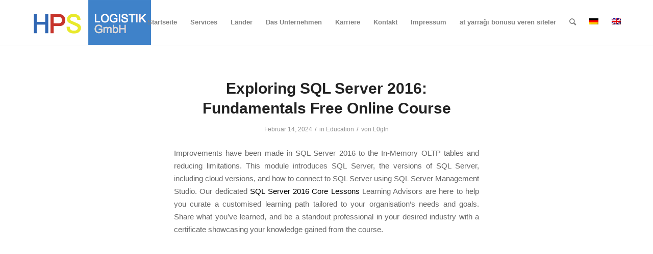

--- FILE ---
content_type: text/html; charset=UTF-8
request_url: https://hps-logistik.schmelcher-transporte.de/category/education/
body_size: 211711
content:
<!DOCTYPE html>
<html lang="de-DE" class="html_stretched responsive av-preloader-disabled  html_header_top html_logo_left html_main_nav_header html_menu_right html_slim html_header_sticky_disabled html_header_shrinking_disabled html_mobile_menu_tablet html_header_searchicon html_content_align_center html_header_unstick_top_disabled html_header_stretch_disabled html_av-submenu-hidden html_av-submenu-display-click html_av-overlay-side html_av-overlay-side-classic html_av-submenu-noclone html_entry_id_1928 av-cookies-no-cookie-consent av-no-preview av-default-lightbox html_text_menu_active av-mobile-menu-switch-default">
<head>
<meta charset="UTF-8" />


<!-- mobile setting -->
<meta name="viewport" content="width=device-width, initial-scale=1">

<!-- Scripts/CSS and wp_head hook -->
<meta name='robots' content='index, follow, max-image-preview:large, max-snippet:-1, max-video-preview:-1' />
	<style>img:is([sizes="auto" i], [sizes^="auto," i]) { contain-intrinsic-size: 3000px 1500px }</style>
	<link rel="alternate" hreflang="de" href="https://hps-logistik.schmelcher-transporte.de/category/education/" />
<link rel="alternate" hreflang="x-default" href="https://hps-logistik.schmelcher-transporte.de/category/education/" />

	<!-- This site is optimized with the Yoast SEO plugin v26.8 - https://yoast.com/product/yoast-seo-wordpress/ -->
	<title>Education Archive - HPS Logistik GmbH</title>
	<link rel="canonical" href="https://hps-logistik.schmelcher-transporte.de/category/education/" />
	<meta property="og:locale" content="de_DE" />
	<meta property="og:type" content="article" />
	<meta property="og:title" content="Education Archive - HPS Logistik GmbH" />
	<meta property="og:url" content="https://hps-logistik.schmelcher-transporte.de/category/education/" />
	<meta property="og:site_name" content="HPS Logistik GmbH" />
	<meta name="twitter:card" content="summary_large_image" />
	<script type="application/ld+json" class="yoast-schema-graph">{"@context":"https://schema.org","@graph":[{"@type":"CollectionPage","@id":"https://hps-logistik.schmelcher-transporte.de/category/education/","url":"https://hps-logistik.schmelcher-transporte.de/category/education/","name":"Education Archive - HPS Logistik GmbH","isPartOf":{"@id":"https://hps-logistik.schmelcher-transporte.de/#website"},"breadcrumb":{"@id":"https://hps-logistik.schmelcher-transporte.de/category/education/#breadcrumb"},"inLanguage":"de"},{"@type":"BreadcrumbList","@id":"https://hps-logistik.schmelcher-transporte.de/category/education/#breadcrumb","itemListElement":[{"@type":"ListItem","position":1,"name":"Startseite","item":"https://hps-logistik.schmelcher-transporte.de/"},{"@type":"ListItem","position":2,"name":"Education"}]},{"@type":"WebSite","@id":"https://hps-logistik.schmelcher-transporte.de/#website","url":"https://hps-logistik.schmelcher-transporte.de/","name":"HPS Logistik GmbH","description":"Business Logistik, die begeistert","potentialAction":[{"@type":"SearchAction","target":{"@type":"EntryPoint","urlTemplate":"https://hps-logistik.schmelcher-transporte.de/?s={search_term_string}"},"query-input":{"@type":"PropertyValueSpecification","valueRequired":true,"valueName":"search_term_string"}}],"inLanguage":"de"}]}</script>
	<!-- / Yoast SEO plugin. -->


<link rel="alternate" type="application/rss+xml" title="HPS Logistik GmbH &raquo; Feed" href="https://hps-logistik.schmelcher-transporte.de/feed/" />
<link rel="alternate" type="application/rss+xml" title="HPS Logistik GmbH &raquo; Kommentar-Feed" href="https://hps-logistik.schmelcher-transporte.de/comments/feed/" />
<link rel="alternate" type="application/rss+xml" title="HPS Logistik GmbH &raquo; Education Kategorie-Feed" href="https://hps-logistik.schmelcher-transporte.de/category/education/feed/" />
<script type="text/javascript">
/* <![CDATA[ */
window._wpemojiSettings = {"baseUrl":"https:\/\/s.w.org\/images\/core\/emoji\/15.0.3\/72x72\/","ext":".png","svgUrl":"https:\/\/s.w.org\/images\/core\/emoji\/15.0.3\/svg\/","svgExt":".svg","source":{"concatemoji":"https:\/\/hps-logistik.schmelcher-transporte.de\/wp-includes\/js\/wp-emoji-release.min.js?ver=6.7.4"}};
/*! This file is auto-generated */
!function(i,n){var o,s,e;function c(e){try{var t={supportTests:e,timestamp:(new Date).valueOf()};sessionStorage.setItem(o,JSON.stringify(t))}catch(e){}}function p(e,t,n){e.clearRect(0,0,e.canvas.width,e.canvas.height),e.fillText(t,0,0);var t=new Uint32Array(e.getImageData(0,0,e.canvas.width,e.canvas.height).data),r=(e.clearRect(0,0,e.canvas.width,e.canvas.height),e.fillText(n,0,0),new Uint32Array(e.getImageData(0,0,e.canvas.width,e.canvas.height).data));return t.every(function(e,t){return e===r[t]})}function u(e,t,n){switch(t){case"flag":return n(e,"\ud83c\udff3\ufe0f\u200d\u26a7\ufe0f","\ud83c\udff3\ufe0f\u200b\u26a7\ufe0f")?!1:!n(e,"\ud83c\uddfa\ud83c\uddf3","\ud83c\uddfa\u200b\ud83c\uddf3")&&!n(e,"\ud83c\udff4\udb40\udc67\udb40\udc62\udb40\udc65\udb40\udc6e\udb40\udc67\udb40\udc7f","\ud83c\udff4\u200b\udb40\udc67\u200b\udb40\udc62\u200b\udb40\udc65\u200b\udb40\udc6e\u200b\udb40\udc67\u200b\udb40\udc7f");case"emoji":return!n(e,"\ud83d\udc26\u200d\u2b1b","\ud83d\udc26\u200b\u2b1b")}return!1}function f(e,t,n){var r="undefined"!=typeof WorkerGlobalScope&&self instanceof WorkerGlobalScope?new OffscreenCanvas(300,150):i.createElement("canvas"),a=r.getContext("2d",{willReadFrequently:!0}),o=(a.textBaseline="top",a.font="600 32px Arial",{});return e.forEach(function(e){o[e]=t(a,e,n)}),o}function t(e){var t=i.createElement("script");t.src=e,t.defer=!0,i.head.appendChild(t)}"undefined"!=typeof Promise&&(o="wpEmojiSettingsSupports",s=["flag","emoji"],n.supports={everything:!0,everythingExceptFlag:!0},e=new Promise(function(e){i.addEventListener("DOMContentLoaded",e,{once:!0})}),new Promise(function(t){var n=function(){try{var e=JSON.parse(sessionStorage.getItem(o));if("object"==typeof e&&"number"==typeof e.timestamp&&(new Date).valueOf()<e.timestamp+604800&&"object"==typeof e.supportTests)return e.supportTests}catch(e){}return null}();if(!n){if("undefined"!=typeof Worker&&"undefined"!=typeof OffscreenCanvas&&"undefined"!=typeof URL&&URL.createObjectURL&&"undefined"!=typeof Blob)try{var e="postMessage("+f.toString()+"("+[JSON.stringify(s),u.toString(),p.toString()].join(",")+"));",r=new Blob([e],{type:"text/javascript"}),a=new Worker(URL.createObjectURL(r),{name:"wpTestEmojiSupports"});return void(a.onmessage=function(e){c(n=e.data),a.terminate(),t(n)})}catch(e){}c(n=f(s,u,p))}t(n)}).then(function(e){for(var t in e)n.supports[t]=e[t],n.supports.everything=n.supports.everything&&n.supports[t],"flag"!==t&&(n.supports.everythingExceptFlag=n.supports.everythingExceptFlag&&n.supports[t]);n.supports.everythingExceptFlag=n.supports.everythingExceptFlag&&!n.supports.flag,n.DOMReady=!1,n.readyCallback=function(){n.DOMReady=!0}}).then(function(){return e}).then(function(){var e;n.supports.everything||(n.readyCallback(),(e=n.source||{}).concatemoji?t(e.concatemoji):e.wpemoji&&e.twemoji&&(t(e.twemoji),t(e.wpemoji)))}))}((window,document),window._wpemojiSettings);
/* ]]> */
</script>
<link rel='stylesheet' id='avia-grid-css' href='https://hps-logistik.schmelcher-transporte.de/wp-content/themes/enfold/css/grid.css?ver=5.7.1' type='text/css' media='all' />
<link rel='stylesheet' id='avia-base-css' href='https://hps-logistik.schmelcher-transporte.de/wp-content/themes/enfold/css/base.css?ver=5.7.1' type='text/css' media='all' />
<link rel='stylesheet' id='avia-layout-css' href='https://hps-logistik.schmelcher-transporte.de/wp-content/themes/enfold/css/layout.css?ver=5.7.1' type='text/css' media='all' />
<link rel='stylesheet' id='avia-module-audioplayer-css' href='https://hps-logistik.schmelcher-transporte.de/wp-content/themes/enfold/config-templatebuilder/avia-shortcodes/audio-player/audio-player.css?ver=5.7.1' type='text/css' media='all' />
<link rel='stylesheet' id='avia-module-blog-css' href='https://hps-logistik.schmelcher-transporte.de/wp-content/themes/enfold/config-templatebuilder/avia-shortcodes/blog/blog.css?ver=5.7.1' type='text/css' media='all' />
<link rel='stylesheet' id='avia-module-postslider-css' href='https://hps-logistik.schmelcher-transporte.de/wp-content/themes/enfold/config-templatebuilder/avia-shortcodes/postslider/postslider.css?ver=5.7.1' type='text/css' media='all' />
<link rel='stylesheet' id='avia-module-button-css' href='https://hps-logistik.schmelcher-transporte.de/wp-content/themes/enfold/config-templatebuilder/avia-shortcodes/buttons/buttons.css?ver=5.7.1' type='text/css' media='all' />
<link rel='stylesheet' id='avia-module-buttonrow-css' href='https://hps-logistik.schmelcher-transporte.de/wp-content/themes/enfold/config-templatebuilder/avia-shortcodes/buttonrow/buttonrow.css?ver=5.7.1' type='text/css' media='all' />
<link rel='stylesheet' id='avia-module-button-fullwidth-css' href='https://hps-logistik.schmelcher-transporte.de/wp-content/themes/enfold/config-templatebuilder/avia-shortcodes/buttons_fullwidth/buttons_fullwidth.css?ver=5.7.1' type='text/css' media='all' />
<link rel='stylesheet' id='avia-module-catalogue-css' href='https://hps-logistik.schmelcher-transporte.de/wp-content/themes/enfold/config-templatebuilder/avia-shortcodes/catalogue/catalogue.css?ver=5.7.1' type='text/css' media='all' />
<link rel='stylesheet' id='avia-module-comments-css' href='https://hps-logistik.schmelcher-transporte.de/wp-content/themes/enfold/config-templatebuilder/avia-shortcodes/comments/comments.css?ver=5.7.1' type='text/css' media='all' />
<link rel='stylesheet' id='avia-module-contact-css' href='https://hps-logistik.schmelcher-transporte.de/wp-content/themes/enfold/config-templatebuilder/avia-shortcodes/contact/contact.css?ver=5.7.1' type='text/css' media='all' />
<link rel='stylesheet' id='avia-module-slideshow-css' href='https://hps-logistik.schmelcher-transporte.de/wp-content/themes/enfold/config-templatebuilder/avia-shortcodes/slideshow/slideshow.css?ver=5.7.1' type='text/css' media='all' />
<link rel='stylesheet' id='avia-module-slideshow-contentpartner-css' href='https://hps-logistik.schmelcher-transporte.de/wp-content/themes/enfold/config-templatebuilder/avia-shortcodes/contentslider/contentslider.css?ver=5.7.1' type='text/css' media='all' />
<link rel='stylesheet' id='avia-module-countdown-css' href='https://hps-logistik.schmelcher-transporte.de/wp-content/themes/enfold/config-templatebuilder/avia-shortcodes/countdown/countdown.css?ver=5.7.1' type='text/css' media='all' />
<link rel='stylesheet' id='avia-module-gallery-css' href='https://hps-logistik.schmelcher-transporte.de/wp-content/themes/enfold/config-templatebuilder/avia-shortcodes/gallery/gallery.css?ver=5.7.1' type='text/css' media='all' />
<link rel='stylesheet' id='avia-module-gallery-hor-css' href='https://hps-logistik.schmelcher-transporte.de/wp-content/themes/enfold/config-templatebuilder/avia-shortcodes/gallery_horizontal/gallery_horizontal.css?ver=5.7.1' type='text/css' media='all' />
<link rel='stylesheet' id='avia-module-maps-css' href='https://hps-logistik.schmelcher-transporte.de/wp-content/themes/enfold/config-templatebuilder/avia-shortcodes/google_maps/google_maps.css?ver=5.7.1' type='text/css' media='all' />
<link rel='stylesheet' id='avia-module-gridrow-css' href='https://hps-logistik.schmelcher-transporte.de/wp-content/themes/enfold/config-templatebuilder/avia-shortcodes/grid_row/grid_row.css?ver=5.7.1' type='text/css' media='all' />
<link rel='stylesheet' id='avia-module-heading-css' href='https://hps-logistik.schmelcher-transporte.de/wp-content/themes/enfold/config-templatebuilder/avia-shortcodes/heading/heading.css?ver=5.7.1' type='text/css' media='all' />
<link rel='stylesheet' id='avia-module-rotator-css' href='https://hps-logistik.schmelcher-transporte.de/wp-content/themes/enfold/config-templatebuilder/avia-shortcodes/headline_rotator/headline_rotator.css?ver=5.7.1' type='text/css' media='all' />
<link rel='stylesheet' id='avia-module-hr-css' href='https://hps-logistik.schmelcher-transporte.de/wp-content/themes/enfold/config-templatebuilder/avia-shortcodes/hr/hr.css?ver=5.7.1' type='text/css' media='all' />
<link rel='stylesheet' id='avia-module-icon-css' href='https://hps-logistik.schmelcher-transporte.de/wp-content/themes/enfold/config-templatebuilder/avia-shortcodes/icon/icon.css?ver=5.7.1' type='text/css' media='all' />
<link rel='stylesheet' id='avia-module-icon-circles-css' href='https://hps-logistik.schmelcher-transporte.de/wp-content/themes/enfold/config-templatebuilder/avia-shortcodes/icon_circles/icon_circles.css?ver=5.7.1' type='text/css' media='all' />
<link rel='stylesheet' id='avia-module-iconbox-css' href='https://hps-logistik.schmelcher-transporte.de/wp-content/themes/enfold/config-templatebuilder/avia-shortcodes/iconbox/iconbox.css?ver=5.7.1' type='text/css' media='all' />
<link rel='stylesheet' id='avia-module-icongrid-css' href='https://hps-logistik.schmelcher-transporte.de/wp-content/themes/enfold/config-templatebuilder/avia-shortcodes/icongrid/icongrid.css?ver=5.7.1' type='text/css' media='all' />
<link rel='stylesheet' id='avia-module-iconlist-css' href='https://hps-logistik.schmelcher-transporte.de/wp-content/themes/enfold/config-templatebuilder/avia-shortcodes/iconlist/iconlist.css?ver=5.7.1' type='text/css' media='all' />
<link rel='stylesheet' id='avia-module-image-css' href='https://hps-logistik.schmelcher-transporte.de/wp-content/themes/enfold/config-templatebuilder/avia-shortcodes/image/image.css?ver=5.7.1' type='text/css' media='all' />
<link rel='stylesheet' id='avia-module-image-diff-css' href='https://hps-logistik.schmelcher-transporte.de/wp-content/themes/enfold/config-templatebuilder/avia-shortcodes/image_diff/image_diff.css?ver=5.7.1' type='text/css' media='all' />
<link rel='stylesheet' id='avia-module-hotspot-css' href='https://hps-logistik.schmelcher-transporte.de/wp-content/themes/enfold/config-templatebuilder/avia-shortcodes/image_hotspots/image_hotspots.css?ver=5.7.1' type='text/css' media='all' />
<link rel='stylesheet' id='avia-module-sc-lottie-animation-css' href='https://hps-logistik.schmelcher-transporte.de/wp-content/themes/enfold/config-templatebuilder/avia-shortcodes/lottie_animation/lottie_animation.css?ver=5.7.1' type='text/css' media='all' />
<link rel='stylesheet' id='avia-module-magazine-css' href='https://hps-logistik.schmelcher-transporte.de/wp-content/themes/enfold/config-templatebuilder/avia-shortcodes/magazine/magazine.css?ver=5.7.1' type='text/css' media='all' />
<link rel='stylesheet' id='avia-module-masonry-css' href='https://hps-logistik.schmelcher-transporte.de/wp-content/themes/enfold/config-templatebuilder/avia-shortcodes/masonry_entries/masonry_entries.css?ver=5.7.1' type='text/css' media='all' />
<link rel='stylesheet' id='avia-siteloader-css' href='https://hps-logistik.schmelcher-transporte.de/wp-content/themes/enfold/css/avia-snippet-site-preloader.css?ver=5.7.1' type='text/css' media='all' />
<link rel='stylesheet' id='avia-module-menu-css' href='https://hps-logistik.schmelcher-transporte.de/wp-content/themes/enfold/config-templatebuilder/avia-shortcodes/menu/menu.css?ver=5.7.1' type='text/css' media='all' />
<link rel='stylesheet' id='avia-module-notification-css' href='https://hps-logistik.schmelcher-transporte.de/wp-content/themes/enfold/config-templatebuilder/avia-shortcodes/notification/notification.css?ver=5.7.1' type='text/css' media='all' />
<link rel='stylesheet' id='avia-module-numbers-css' href='https://hps-logistik.schmelcher-transporte.de/wp-content/themes/enfold/config-templatebuilder/avia-shortcodes/numbers/numbers.css?ver=5.7.1' type='text/css' media='all' />
<link rel='stylesheet' id='avia-module-portfolio-css' href='https://hps-logistik.schmelcher-transporte.de/wp-content/themes/enfold/config-templatebuilder/avia-shortcodes/portfolio/portfolio.css?ver=5.7.1' type='text/css' media='all' />
<link rel='stylesheet' id='avia-module-post-metadata-css' href='https://hps-logistik.schmelcher-transporte.de/wp-content/themes/enfold/config-templatebuilder/avia-shortcodes/post_metadata/post_metadata.css?ver=5.7.1' type='text/css' media='all' />
<link rel='stylesheet' id='avia-module-progress-bar-css' href='https://hps-logistik.schmelcher-transporte.de/wp-content/themes/enfold/config-templatebuilder/avia-shortcodes/progressbar/progressbar.css?ver=5.7.1' type='text/css' media='all' />
<link rel='stylesheet' id='avia-module-promobox-css' href='https://hps-logistik.schmelcher-transporte.de/wp-content/themes/enfold/config-templatebuilder/avia-shortcodes/promobox/promobox.css?ver=5.7.1' type='text/css' media='all' />
<link rel='stylesheet' id='avia-sc-search-css' href='https://hps-logistik.schmelcher-transporte.de/wp-content/themes/enfold/config-templatebuilder/avia-shortcodes/search/search.css?ver=5.7.1' type='text/css' media='all' />
<link rel='stylesheet' id='avia-module-slideshow-accordion-css' href='https://hps-logistik.schmelcher-transporte.de/wp-content/themes/enfold/config-templatebuilder/avia-shortcodes/slideshow_accordion/slideshow_accordion.css?ver=5.7.1' type='text/css' media='all' />
<link rel='stylesheet' id='avia-module-slideshow-feature-image-css' href='https://hps-logistik.schmelcher-transporte.de/wp-content/themes/enfold/config-templatebuilder/avia-shortcodes/slideshow_feature_image/slideshow_feature_image.css?ver=5.7.1' type='text/css' media='all' />
<link rel='stylesheet' id='avia-module-slideshow-fullsize-css' href='https://hps-logistik.schmelcher-transporte.de/wp-content/themes/enfold/config-templatebuilder/avia-shortcodes/slideshow_fullsize/slideshow_fullsize.css?ver=5.7.1' type='text/css' media='all' />
<link rel='stylesheet' id='avia-module-slideshow-fullscreen-css' href='https://hps-logistik.schmelcher-transporte.de/wp-content/themes/enfold/config-templatebuilder/avia-shortcodes/slideshow_fullscreen/slideshow_fullscreen.css?ver=5.7.1' type='text/css' media='all' />
<link rel='stylesheet' id='avia-module-slideshow-ls-css' href='https://hps-logistik.schmelcher-transporte.de/wp-content/themes/enfold/config-templatebuilder/avia-shortcodes/slideshow_layerslider/slideshow_layerslider.css?ver=5.7.1' type='text/css' media='all' />
<link rel='stylesheet' id='avia-module-social-css' href='https://hps-logistik.schmelcher-transporte.de/wp-content/themes/enfold/config-templatebuilder/avia-shortcodes/social_share/social_share.css?ver=5.7.1' type='text/css' media='all' />
<link rel='stylesheet' id='avia-module-tabsection-css' href='https://hps-logistik.schmelcher-transporte.de/wp-content/themes/enfold/config-templatebuilder/avia-shortcodes/tab_section/tab_section.css?ver=5.7.1' type='text/css' media='all' />
<link rel='stylesheet' id='avia-module-table-css' href='https://hps-logistik.schmelcher-transporte.de/wp-content/themes/enfold/config-templatebuilder/avia-shortcodes/table/table.css?ver=5.7.1' type='text/css' media='all' />
<link rel='stylesheet' id='avia-module-tabs-css' href='https://hps-logistik.schmelcher-transporte.de/wp-content/themes/enfold/config-templatebuilder/avia-shortcodes/tabs/tabs.css?ver=5.7.1' type='text/css' media='all' />
<link rel='stylesheet' id='avia-module-team-css' href='https://hps-logistik.schmelcher-transporte.de/wp-content/themes/enfold/config-templatebuilder/avia-shortcodes/team/team.css?ver=5.7.1' type='text/css' media='all' />
<link rel='stylesheet' id='avia-module-testimonials-css' href='https://hps-logistik.schmelcher-transporte.de/wp-content/themes/enfold/config-templatebuilder/avia-shortcodes/testimonials/testimonials.css?ver=5.7.1' type='text/css' media='all' />
<link rel='stylesheet' id='avia-module-timeline-css' href='https://hps-logistik.schmelcher-transporte.de/wp-content/themes/enfold/config-templatebuilder/avia-shortcodes/timeline/timeline.css?ver=5.7.1' type='text/css' media='all' />
<link rel='stylesheet' id='avia-module-toggles-css' href='https://hps-logistik.schmelcher-transporte.de/wp-content/themes/enfold/config-templatebuilder/avia-shortcodes/toggles/toggles.css?ver=5.7.1' type='text/css' media='all' />
<link rel='stylesheet' id='avia-module-video-css' href='https://hps-logistik.schmelcher-transporte.de/wp-content/themes/enfold/config-templatebuilder/avia-shortcodes/video/video.css?ver=5.7.1' type='text/css' media='all' />
<style id='wp-emoji-styles-inline-css' type='text/css'>

	img.wp-smiley, img.emoji {
		display: inline !important;
		border: none !important;
		box-shadow: none !important;
		height: 1em !important;
		width: 1em !important;
		margin: 0 0.07em !important;
		vertical-align: -0.1em !important;
		background: none !important;
		padding: 0 !important;
	}
</style>
<link rel='stylesheet' id='wp-block-library-css' href='https://hps-logistik.schmelcher-transporte.de/wp-includes/css/dist/block-library/style.min.css?ver=6.7.4' type='text/css' media='all' />
<style id='global-styles-inline-css' type='text/css'>
:root{--wp--preset--aspect-ratio--square: 1;--wp--preset--aspect-ratio--4-3: 4/3;--wp--preset--aspect-ratio--3-4: 3/4;--wp--preset--aspect-ratio--3-2: 3/2;--wp--preset--aspect-ratio--2-3: 2/3;--wp--preset--aspect-ratio--16-9: 16/9;--wp--preset--aspect-ratio--9-16: 9/16;--wp--preset--color--black: #000000;--wp--preset--color--cyan-bluish-gray: #abb8c3;--wp--preset--color--white: #ffffff;--wp--preset--color--pale-pink: #f78da7;--wp--preset--color--vivid-red: #cf2e2e;--wp--preset--color--luminous-vivid-orange: #ff6900;--wp--preset--color--luminous-vivid-amber: #fcb900;--wp--preset--color--light-green-cyan: #7bdcb5;--wp--preset--color--vivid-green-cyan: #00d084;--wp--preset--color--pale-cyan-blue: #8ed1fc;--wp--preset--color--vivid-cyan-blue: #0693e3;--wp--preset--color--vivid-purple: #9b51e0;--wp--preset--color--metallic-red: #b02b2c;--wp--preset--color--maximum-yellow-red: #edae44;--wp--preset--color--yellow-sun: #eeee22;--wp--preset--color--palm-leaf: #83a846;--wp--preset--color--aero: #7bb0e7;--wp--preset--color--old-lavender: #745f7e;--wp--preset--color--steel-teal: #5f8789;--wp--preset--color--raspberry-pink: #d65799;--wp--preset--color--medium-turquoise: #4ecac2;--wp--preset--gradient--vivid-cyan-blue-to-vivid-purple: linear-gradient(135deg,rgba(6,147,227,1) 0%,rgb(155,81,224) 100%);--wp--preset--gradient--light-green-cyan-to-vivid-green-cyan: linear-gradient(135deg,rgb(122,220,180) 0%,rgb(0,208,130) 100%);--wp--preset--gradient--luminous-vivid-amber-to-luminous-vivid-orange: linear-gradient(135deg,rgba(252,185,0,1) 0%,rgba(255,105,0,1) 100%);--wp--preset--gradient--luminous-vivid-orange-to-vivid-red: linear-gradient(135deg,rgba(255,105,0,1) 0%,rgb(207,46,46) 100%);--wp--preset--gradient--very-light-gray-to-cyan-bluish-gray: linear-gradient(135deg,rgb(238,238,238) 0%,rgb(169,184,195) 100%);--wp--preset--gradient--cool-to-warm-spectrum: linear-gradient(135deg,rgb(74,234,220) 0%,rgb(151,120,209) 20%,rgb(207,42,186) 40%,rgb(238,44,130) 60%,rgb(251,105,98) 80%,rgb(254,248,76) 100%);--wp--preset--gradient--blush-light-purple: linear-gradient(135deg,rgb(255,206,236) 0%,rgb(152,150,240) 100%);--wp--preset--gradient--blush-bordeaux: linear-gradient(135deg,rgb(254,205,165) 0%,rgb(254,45,45) 50%,rgb(107,0,62) 100%);--wp--preset--gradient--luminous-dusk: linear-gradient(135deg,rgb(255,203,112) 0%,rgb(199,81,192) 50%,rgb(65,88,208) 100%);--wp--preset--gradient--pale-ocean: linear-gradient(135deg,rgb(255,245,203) 0%,rgb(182,227,212) 50%,rgb(51,167,181) 100%);--wp--preset--gradient--electric-grass: linear-gradient(135deg,rgb(202,248,128) 0%,rgb(113,206,126) 100%);--wp--preset--gradient--midnight: linear-gradient(135deg,rgb(2,3,129) 0%,rgb(40,116,252) 100%);--wp--preset--font-size--small: 1rem;--wp--preset--font-size--medium: 1.125rem;--wp--preset--font-size--large: 1.75rem;--wp--preset--font-size--x-large: clamp(1.75rem, 3vw, 2.25rem);--wp--preset--spacing--20: 0.44rem;--wp--preset--spacing--30: 0.67rem;--wp--preset--spacing--40: 1rem;--wp--preset--spacing--50: 1.5rem;--wp--preset--spacing--60: 2.25rem;--wp--preset--spacing--70: 3.38rem;--wp--preset--spacing--80: 5.06rem;--wp--preset--shadow--natural: 6px 6px 9px rgba(0, 0, 0, 0.2);--wp--preset--shadow--deep: 12px 12px 50px rgba(0, 0, 0, 0.4);--wp--preset--shadow--sharp: 6px 6px 0px rgba(0, 0, 0, 0.2);--wp--preset--shadow--outlined: 6px 6px 0px -3px rgba(255, 255, 255, 1), 6px 6px rgba(0, 0, 0, 1);--wp--preset--shadow--crisp: 6px 6px 0px rgba(0, 0, 0, 1);}:root { --wp--style--global--content-size: 800px;--wp--style--global--wide-size: 1130px; }:where(body) { margin: 0; }.wp-site-blocks > .alignleft { float: left; margin-right: 2em; }.wp-site-blocks > .alignright { float: right; margin-left: 2em; }.wp-site-blocks > .aligncenter { justify-content: center; margin-left: auto; margin-right: auto; }:where(.is-layout-flex){gap: 0.5em;}:where(.is-layout-grid){gap: 0.5em;}.is-layout-flow > .alignleft{float: left;margin-inline-start: 0;margin-inline-end: 2em;}.is-layout-flow > .alignright{float: right;margin-inline-start: 2em;margin-inline-end: 0;}.is-layout-flow > .aligncenter{margin-left: auto !important;margin-right: auto !important;}.is-layout-constrained > .alignleft{float: left;margin-inline-start: 0;margin-inline-end: 2em;}.is-layout-constrained > .alignright{float: right;margin-inline-start: 2em;margin-inline-end: 0;}.is-layout-constrained > .aligncenter{margin-left: auto !important;margin-right: auto !important;}.is-layout-constrained > :where(:not(.alignleft):not(.alignright):not(.alignfull)){max-width: var(--wp--style--global--content-size);margin-left: auto !important;margin-right: auto !important;}.is-layout-constrained > .alignwide{max-width: var(--wp--style--global--wide-size);}body .is-layout-flex{display: flex;}.is-layout-flex{flex-wrap: wrap;align-items: center;}.is-layout-flex > :is(*, div){margin: 0;}body .is-layout-grid{display: grid;}.is-layout-grid > :is(*, div){margin: 0;}body{padding-top: 0px;padding-right: 0px;padding-bottom: 0px;padding-left: 0px;}a:where(:not(.wp-element-button)){text-decoration: underline;}:root :where(.wp-element-button, .wp-block-button__link){background-color: #32373c;border-width: 0;color: #fff;font-family: inherit;font-size: inherit;line-height: inherit;padding: calc(0.667em + 2px) calc(1.333em + 2px);text-decoration: none;}.has-black-color{color: var(--wp--preset--color--black) !important;}.has-cyan-bluish-gray-color{color: var(--wp--preset--color--cyan-bluish-gray) !important;}.has-white-color{color: var(--wp--preset--color--white) !important;}.has-pale-pink-color{color: var(--wp--preset--color--pale-pink) !important;}.has-vivid-red-color{color: var(--wp--preset--color--vivid-red) !important;}.has-luminous-vivid-orange-color{color: var(--wp--preset--color--luminous-vivid-orange) !important;}.has-luminous-vivid-amber-color{color: var(--wp--preset--color--luminous-vivid-amber) !important;}.has-light-green-cyan-color{color: var(--wp--preset--color--light-green-cyan) !important;}.has-vivid-green-cyan-color{color: var(--wp--preset--color--vivid-green-cyan) !important;}.has-pale-cyan-blue-color{color: var(--wp--preset--color--pale-cyan-blue) !important;}.has-vivid-cyan-blue-color{color: var(--wp--preset--color--vivid-cyan-blue) !important;}.has-vivid-purple-color{color: var(--wp--preset--color--vivid-purple) !important;}.has-metallic-red-color{color: var(--wp--preset--color--metallic-red) !important;}.has-maximum-yellow-red-color{color: var(--wp--preset--color--maximum-yellow-red) !important;}.has-yellow-sun-color{color: var(--wp--preset--color--yellow-sun) !important;}.has-palm-leaf-color{color: var(--wp--preset--color--palm-leaf) !important;}.has-aero-color{color: var(--wp--preset--color--aero) !important;}.has-old-lavender-color{color: var(--wp--preset--color--old-lavender) !important;}.has-steel-teal-color{color: var(--wp--preset--color--steel-teal) !important;}.has-raspberry-pink-color{color: var(--wp--preset--color--raspberry-pink) !important;}.has-medium-turquoise-color{color: var(--wp--preset--color--medium-turquoise) !important;}.has-black-background-color{background-color: var(--wp--preset--color--black) !important;}.has-cyan-bluish-gray-background-color{background-color: var(--wp--preset--color--cyan-bluish-gray) !important;}.has-white-background-color{background-color: var(--wp--preset--color--white) !important;}.has-pale-pink-background-color{background-color: var(--wp--preset--color--pale-pink) !important;}.has-vivid-red-background-color{background-color: var(--wp--preset--color--vivid-red) !important;}.has-luminous-vivid-orange-background-color{background-color: var(--wp--preset--color--luminous-vivid-orange) !important;}.has-luminous-vivid-amber-background-color{background-color: var(--wp--preset--color--luminous-vivid-amber) !important;}.has-light-green-cyan-background-color{background-color: var(--wp--preset--color--light-green-cyan) !important;}.has-vivid-green-cyan-background-color{background-color: var(--wp--preset--color--vivid-green-cyan) !important;}.has-pale-cyan-blue-background-color{background-color: var(--wp--preset--color--pale-cyan-blue) !important;}.has-vivid-cyan-blue-background-color{background-color: var(--wp--preset--color--vivid-cyan-blue) !important;}.has-vivid-purple-background-color{background-color: var(--wp--preset--color--vivid-purple) !important;}.has-metallic-red-background-color{background-color: var(--wp--preset--color--metallic-red) !important;}.has-maximum-yellow-red-background-color{background-color: var(--wp--preset--color--maximum-yellow-red) !important;}.has-yellow-sun-background-color{background-color: var(--wp--preset--color--yellow-sun) !important;}.has-palm-leaf-background-color{background-color: var(--wp--preset--color--palm-leaf) !important;}.has-aero-background-color{background-color: var(--wp--preset--color--aero) !important;}.has-old-lavender-background-color{background-color: var(--wp--preset--color--old-lavender) !important;}.has-steel-teal-background-color{background-color: var(--wp--preset--color--steel-teal) !important;}.has-raspberry-pink-background-color{background-color: var(--wp--preset--color--raspberry-pink) !important;}.has-medium-turquoise-background-color{background-color: var(--wp--preset--color--medium-turquoise) !important;}.has-black-border-color{border-color: var(--wp--preset--color--black) !important;}.has-cyan-bluish-gray-border-color{border-color: var(--wp--preset--color--cyan-bluish-gray) !important;}.has-white-border-color{border-color: var(--wp--preset--color--white) !important;}.has-pale-pink-border-color{border-color: var(--wp--preset--color--pale-pink) !important;}.has-vivid-red-border-color{border-color: var(--wp--preset--color--vivid-red) !important;}.has-luminous-vivid-orange-border-color{border-color: var(--wp--preset--color--luminous-vivid-orange) !important;}.has-luminous-vivid-amber-border-color{border-color: var(--wp--preset--color--luminous-vivid-amber) !important;}.has-light-green-cyan-border-color{border-color: var(--wp--preset--color--light-green-cyan) !important;}.has-vivid-green-cyan-border-color{border-color: var(--wp--preset--color--vivid-green-cyan) !important;}.has-pale-cyan-blue-border-color{border-color: var(--wp--preset--color--pale-cyan-blue) !important;}.has-vivid-cyan-blue-border-color{border-color: var(--wp--preset--color--vivid-cyan-blue) !important;}.has-vivid-purple-border-color{border-color: var(--wp--preset--color--vivid-purple) !important;}.has-metallic-red-border-color{border-color: var(--wp--preset--color--metallic-red) !important;}.has-maximum-yellow-red-border-color{border-color: var(--wp--preset--color--maximum-yellow-red) !important;}.has-yellow-sun-border-color{border-color: var(--wp--preset--color--yellow-sun) !important;}.has-palm-leaf-border-color{border-color: var(--wp--preset--color--palm-leaf) !important;}.has-aero-border-color{border-color: var(--wp--preset--color--aero) !important;}.has-old-lavender-border-color{border-color: var(--wp--preset--color--old-lavender) !important;}.has-steel-teal-border-color{border-color: var(--wp--preset--color--steel-teal) !important;}.has-raspberry-pink-border-color{border-color: var(--wp--preset--color--raspberry-pink) !important;}.has-medium-turquoise-border-color{border-color: var(--wp--preset--color--medium-turquoise) !important;}.has-vivid-cyan-blue-to-vivid-purple-gradient-background{background: var(--wp--preset--gradient--vivid-cyan-blue-to-vivid-purple) !important;}.has-light-green-cyan-to-vivid-green-cyan-gradient-background{background: var(--wp--preset--gradient--light-green-cyan-to-vivid-green-cyan) !important;}.has-luminous-vivid-amber-to-luminous-vivid-orange-gradient-background{background: var(--wp--preset--gradient--luminous-vivid-amber-to-luminous-vivid-orange) !important;}.has-luminous-vivid-orange-to-vivid-red-gradient-background{background: var(--wp--preset--gradient--luminous-vivid-orange-to-vivid-red) !important;}.has-very-light-gray-to-cyan-bluish-gray-gradient-background{background: var(--wp--preset--gradient--very-light-gray-to-cyan-bluish-gray) !important;}.has-cool-to-warm-spectrum-gradient-background{background: var(--wp--preset--gradient--cool-to-warm-spectrum) !important;}.has-blush-light-purple-gradient-background{background: var(--wp--preset--gradient--blush-light-purple) !important;}.has-blush-bordeaux-gradient-background{background: var(--wp--preset--gradient--blush-bordeaux) !important;}.has-luminous-dusk-gradient-background{background: var(--wp--preset--gradient--luminous-dusk) !important;}.has-pale-ocean-gradient-background{background: var(--wp--preset--gradient--pale-ocean) !important;}.has-electric-grass-gradient-background{background: var(--wp--preset--gradient--electric-grass) !important;}.has-midnight-gradient-background{background: var(--wp--preset--gradient--midnight) !important;}.has-small-font-size{font-size: var(--wp--preset--font-size--small) !important;}.has-medium-font-size{font-size: var(--wp--preset--font-size--medium) !important;}.has-large-font-size{font-size: var(--wp--preset--font-size--large) !important;}.has-x-large-font-size{font-size: var(--wp--preset--font-size--x-large) !important;}
:where(.wp-block-post-template.is-layout-flex){gap: 1.25em;}:where(.wp-block-post-template.is-layout-grid){gap: 1.25em;}
:where(.wp-block-columns.is-layout-flex){gap: 2em;}:where(.wp-block-columns.is-layout-grid){gap: 2em;}
:root :where(.wp-block-pullquote){font-size: 1.5em;line-height: 1.6;}
</style>
<link rel='stylesheet' id='wpml-legacy-dropdown-0-css' href='https://hps-logistik.schmelcher-transporte.de/wp-content/plugins/sitepress-multilingual-cms/templates/language-switchers/legacy-dropdown/style.min.css?ver=1' type='text/css' media='all' />
<style id='wpml-legacy-dropdown-0-inline-css' type='text/css'>
.wpml-ls-statics-shortcode_actions, .wpml-ls-statics-shortcode_actions .wpml-ls-sub-menu, .wpml-ls-statics-shortcode_actions a {border-color:#EEEEEE;}.wpml-ls-statics-shortcode_actions a, .wpml-ls-statics-shortcode_actions .wpml-ls-sub-menu a, .wpml-ls-statics-shortcode_actions .wpml-ls-sub-menu a:link, .wpml-ls-statics-shortcode_actions li:not(.wpml-ls-current-language) .wpml-ls-link, .wpml-ls-statics-shortcode_actions li:not(.wpml-ls-current-language) .wpml-ls-link:link {color:#444444;background-color:#ffffff;}.wpml-ls-statics-shortcode_actions .wpml-ls-sub-menu a:hover,.wpml-ls-statics-shortcode_actions .wpml-ls-sub-menu a:focus, .wpml-ls-statics-shortcode_actions .wpml-ls-sub-menu a:link:hover, .wpml-ls-statics-shortcode_actions .wpml-ls-sub-menu a:link:focus {color:#000000;background-color:#eeeeee;}.wpml-ls-statics-shortcode_actions .wpml-ls-current-language > a {color:#444444;background-color:#ffffff;}.wpml-ls-statics-shortcode_actions .wpml-ls-current-language:hover>a, .wpml-ls-statics-shortcode_actions .wpml-ls-current-language>a:focus {color:#000000;background-color:#eeeeee;}
#lang_sel img, #lang_sel_list img, #lang_sel_footer img { display: inline; }
</style>
<link rel='stylesheet' id='avia-scs-css' href='https://hps-logistik.schmelcher-transporte.de/wp-content/themes/enfold/css/shortcodes.css?ver=5.7.1' type='text/css' media='all' />
<link rel='stylesheet' id='avia-fold-unfold-css' href='https://hps-logistik.schmelcher-transporte.de/wp-content/themes/enfold/css/avia-snippet-fold-unfold.css?ver=5.7.1' type='text/css' media='all' />
<link rel='stylesheet' id='avia-popup-css-css' href='https://hps-logistik.schmelcher-transporte.de/wp-content/themes/enfold/js/aviapopup/magnific-popup.min.css?ver=5.7.1' type='text/css' media='screen' />
<link rel='stylesheet' id='avia-lightbox-css' href='https://hps-logistik.schmelcher-transporte.de/wp-content/themes/enfold/css/avia-snippet-lightbox.css?ver=5.7.1' type='text/css' media='screen' />
<link rel='stylesheet' id='avia-widget-css-css' href='https://hps-logistik.schmelcher-transporte.de/wp-content/themes/enfold/css/avia-snippet-widget.css?ver=5.7.1' type='text/css' media='screen' />
<link rel='stylesheet' id='avia-dynamic-css' href='https://hps-logistik.schmelcher-transporte.de/wp-content/uploads/dynamic_avia/enfold.css?ver=696f8478e32db' type='text/css' media='all' />
<link rel='stylesheet' id='avia-custom-css' href='https://hps-logistik.schmelcher-transporte.de/wp-content/themes/enfold/css/custom.css?ver=5.7.1' type='text/css' media='all' />
<link rel='stylesheet' id='avia-wpml-css' href='https://hps-logistik.schmelcher-transporte.de/wp-content/themes/enfold/config-wpml/wpml-mod.css?ver=5.7.1' type='text/css' media='all' />
<script type="text/javascript" src="https://hps-logistik.schmelcher-transporte.de/wp-includes/js/jquery/jquery.min.js?ver=3.7.1" id="jquery-core-js"></script>
<script type="text/javascript" src="https://hps-logistik.schmelcher-transporte.de/wp-includes/js/jquery/jquery-migrate.min.js?ver=3.4.1" id="jquery-migrate-js"></script>
<script type="text/javascript" src="https://hps-logistik.schmelcher-transporte.de/wp-content/plugins/sitepress-multilingual-cms/templates/language-switchers/legacy-dropdown/script.min.js?ver=1" id="wpml-legacy-dropdown-0-js"></script>
<script type="text/javascript" src="https://hps-logistik.schmelcher-transporte.de/wp-content/themes/enfold/js/avia-js.js?ver=5.7.1" id="avia-js-js"></script>
<script type="text/javascript" src="https://hps-logistik.schmelcher-transporte.de/wp-content/themes/enfold/js/avia-compat.js?ver=5.7.1" id="avia-compat-js"></script>
<script type="text/javascript" src="https://hps-logistik.schmelcher-transporte.de/wp-content/themes/enfold/config-wpml/wpml-mod.js?ver=5.7.1" id="avia-wpml-script-js"></script>
<link rel="https://api.w.org/" href="https://hps-logistik.schmelcher-transporte.de/wp-json/" /><link rel="alternate" title="JSON" type="application/json" href="https://hps-logistik.schmelcher-transporte.de/wp-json/wp/v2/categories/253" /><link rel="EditURI" type="application/rsd+xml" title="RSD" href="https://hps-logistik.schmelcher-transporte.de/xmlrpc.php?rsd" />

<meta name="generator" content="WPML ver:4.8.6 stt:1,3;" />
<link rel="profile" href="https://gmpg.org/xfn/11" />
<link rel="alternate" type="application/rss+xml" title="HPS Logistik GmbH RSS2 Feed" href="https://hps-logistik.schmelcher-transporte.de/feed/" />
<link rel="pingback" href="https://hps-logistik.schmelcher-transporte.de/xmlrpc.php" />
<!--[if lt IE 9]><script src="https://hps-logistik.schmelcher-transporte.de/wp-content/themes/enfold/js/html5shiv.js"></script><![endif]-->
<link rel="icon" href="https://hps-logistik.schmelcher-transporte.de/wp-content/uploads/2015/02/hps-favicon-80x80.png" type="image/png">
<style type="text/css">.recentcomments a{display:inline !important;padding:0 !important;margin:0 !important;}</style><style type="text/css">
		@font-face {font-family: 'entypo-fontello'; font-weight: normal; font-style: normal; font-display: auto;
		src: url('https://hps-logistik.schmelcher-transporte.de/wp-content/themes/enfold/config-templatebuilder/avia-template-builder/assets/fonts/entypo-fontello.woff2') format('woff2'),
		url('https://hps-logistik.schmelcher-transporte.de/wp-content/themes/enfold/config-templatebuilder/avia-template-builder/assets/fonts/entypo-fontello.woff') format('woff'),
		url('https://hps-logistik.schmelcher-transporte.de/wp-content/themes/enfold/config-templatebuilder/avia-template-builder/assets/fonts/entypo-fontello.ttf') format('truetype'),
		url('https://hps-logistik.schmelcher-transporte.de/wp-content/themes/enfold/config-templatebuilder/avia-template-builder/assets/fonts/entypo-fontello.svg#entypo-fontello') format('svg'),
		url('https://hps-logistik.schmelcher-transporte.de/wp-content/themes/enfold/config-templatebuilder/avia-template-builder/assets/fonts/entypo-fontello.eot'),
		url('https://hps-logistik.schmelcher-transporte.de/wp-content/themes/enfold/config-templatebuilder/avia-template-builder/assets/fonts/entypo-fontello.eot?#iefix') format('embedded-opentype');
		} #top .avia-font-entypo-fontello, body .avia-font-entypo-fontello, html body [data-av_iconfont='entypo-fontello']:before{ font-family: 'entypo-fontello'; }
		</style>

<!--
Debugging Info for Theme support: 

Theme: Enfold
Version: 5.7.1
Installed: enfold
AviaFramework Version: 5.6
AviaBuilder Version: 5.3
aviaElementManager Version: 1.0.1
ML:-1-PU:129-PLA:10
WP:6.7.4
Compress: CSS:disabled - JS:disabled
Updates: disabled
PLAu:10
-->
</head>

<body id="top" class="archive category category-education category-253 stretched rtl_columns av-curtain-numeric arial narrow-websave arial_narrow arial-websave  avia-responsive-images-support" itemscope="itemscope" itemtype="https://schema.org/WebPage" >


	
	<div id='wrap_all'>

	
<header id='header' class='all_colors header_color light_bg_color  av_header_top av_logo_left av_main_nav_header av_menu_right av_slim av_header_sticky_disabled av_header_shrinking_disabled av_header_stretch_disabled av_mobile_menu_tablet av_header_searchicon av_header_unstick_top_disabled av_bottom_nav_disabled  av_alternate_logo_active av_header_border_disabled' data-av_shrink_factor='50' role="banner" itemscope="itemscope" itemtype="https://schema.org/WPHeader" >

		<div  id='header_main' class='container_wrap container_wrap_logo'>

        <div class='container av-logo-container'><div class='inner-container'><span class='logo avia-standard-logo'><a href='https://hps-logistik.schmelcher-transporte.de/' class='' aria-label='hps-logistik-gmbh-logo' title='hps-logistik-gmbh-logo'><img src="https://hps-logistik.schmelcher-transporte.de/wp-content/uploads/2015/02/hps-logistik-gmbh-logo.png" height="100" width="300" alt='HPS Logistik GmbH' title='hps-logistik-gmbh-logo' /></a></span><nav class='main_menu' data-selectname='Wähle eine Seite'  role="navigation" itemscope="itemscope" itemtype="https://schema.org/SiteNavigationElement" ><div class="avia-menu av-main-nav-wrap"><ul role="menu" class="menu av-main-nav" id="avia-menu"><li role="menuitem" id="menu-item-1745" class="menu-item menu-item-type-post_type menu-item-object-page menu-item-home menu-item-top-level menu-item-top-level-1"><a href="https://hps-logistik.schmelcher-transporte.de/" itemprop="url" tabindex="0"><span class="avia-bullet"></span><span class="avia-menu-text">Startseite</span><span class="avia-menu-fx"><span class="avia-arrow-wrap"><span class="avia-arrow"></span></span></span></a></li>
<li role="menuitem" id="menu-item-494" class="menu-item menu-item-type-post_type menu-item-object-page menu-item-has-children menu-item-top-level menu-item-top-level-2"><a href="https://hps-logistik.schmelcher-transporte.de/services/" itemprop="url" tabindex="0"><span class="avia-bullet"></span><span class="avia-menu-text">Services</span><span class="avia-menu-fx"><span class="avia-arrow-wrap"><span class="avia-arrow"></span></span></span></a>


<ul class="sub-menu">
	<li role="menuitem" id="menu-item-848" class="menu-item menu-item-type-post_type menu-item-object-page"><a href="https://hps-logistik.schmelcher-transporte.de/services/fuhrpark/" itemprop="url" tabindex="0"><span class="avia-bullet"></span><span class="avia-menu-text">Fuhrpark</span></a></li>
	<li role="menuitem" id="menu-item-867" class="menu-item menu-item-type-post_type menu-item-object-page"><a href="https://hps-logistik.schmelcher-transporte.de/services/galerie/" itemprop="url" tabindex="0"><span class="avia-bullet"></span><span class="avia-menu-text">Galerie</span></a></li>
	<li role="menuitem" id="menu-item-854" class="menu-item menu-item-type-post_type menu-item-object-page"><a href="https://hps-logistik.schmelcher-transporte.de/services/leistungen/" itemprop="url" tabindex="0"><span class="avia-bullet"></span><span class="avia-menu-text">Leistungen</span></a></li>
</ul>
</li>
<li role="menuitem" id="menu-item-495" class="menu-item menu-item-type-post_type menu-item-object-page menu-item-top-level menu-item-top-level-3"><a href="https://hps-logistik.schmelcher-transporte.de/laender/" itemprop="url" tabindex="0"><span class="avia-bullet"></span><span class="avia-menu-text">Länder</span><span class="avia-menu-fx"><span class="avia-arrow-wrap"><span class="avia-arrow"></span></span></span></a></li>
<li role="menuitem" id="menu-item-496" class="menu-item menu-item-type-post_type menu-item-object-page menu-item-top-level menu-item-top-level-4"><a href="https://hps-logistik.schmelcher-transporte.de/das-unternehmen/" itemprop="url" tabindex="0"><span class="avia-bullet"></span><span class="avia-menu-text">Das Unternehmen</span><span class="avia-menu-fx"><span class="avia-arrow-wrap"><span class="avia-arrow"></span></span></span></a></li>
<li role="menuitem" id="menu-item-497" class="menu-item menu-item-type-post_type menu-item-object-page menu-item-top-level menu-item-top-level-5"><a href="https://hps-logistik.schmelcher-transporte.de/karriere/" itemprop="url" tabindex="0"><span class="avia-bullet"></span><span class="avia-menu-text">Karriere</span><span class="avia-menu-fx"><span class="avia-arrow-wrap"><span class="avia-arrow"></span></span></span></a></li>
<li role="menuitem" id="menu-item-498" class="menu-item menu-item-type-post_type menu-item-object-page menu-item-top-level menu-item-top-level-6"><a href="https://hps-logistik.schmelcher-transporte.de/contact-2/" itemprop="url" tabindex="0"><span class="avia-bullet"></span><span class="avia-menu-text">Kontakt</span><span class="avia-menu-fx"><span class="avia-arrow-wrap"><span class="avia-arrow"></span></span></span></a></li>
<li role="menuitem" id="menu-item-553" class="menu-item menu-item-type-post_type menu-item-object-page menu-item-top-level menu-item-top-level-7"><a href="https://hps-logistik.schmelcher-transporte.de/impressum/" itemprop="url" tabindex="0"><span class="avia-bullet"></span><span class="avia-menu-text">Impressum</span><span class="avia-menu-fx"><span class="avia-arrow-wrap"><span class="avia-arrow"></span></span></span></a></li>
<li role="menuitem" id="menu-item-2083" class="menu-item menu-item-type-custom menu-item-object-custom menu-item-top-level menu-item-top-level-8"><a href="https://moroccobirding.com/" itemprop="url" tabindex="0"><span class="avia-bullet"></span><span class="avia-menu-text">at yarrağı bonusu veren siteler</span><span class="avia-menu-fx"><span class="avia-arrow-wrap"><span class="avia-arrow"></span></span></span></a></li>
<li id="menu-item-search" class="noMobile menu-item menu-item-search-dropdown menu-item-avia-special" role="menuitem"><a aria-label="Suche" href="?s=" rel="nofollow" data-avia-search-tooltip="
&lt;search&gt;
	&lt;form role=&quot;search&quot; action=&quot;https://hps-logistik.schmelcher-transporte.de/&quot; id=&quot;searchform&quot; method=&quot;get&quot; class=&quot;&quot;&gt;
		&lt;div&gt;
			&lt;input type=&quot;submit&quot; value=&quot;&quot; id=&quot;searchsubmit&quot; class=&quot;button avia-font-entypo-fontello&quot; title=&quot;Enter at least 3 characters to show search results in a dropdown or click to route to search result page to show all results&quot; /&gt;
			&lt;input type=&quot;search&quot; id=&quot;s&quot; name=&quot;s&quot; value=&quot;&quot; aria-label=&#039;Suche&#039; placeholder=&#039;Suche&#039; required /&gt;
					&lt;/div&gt;
	&lt;/form&gt;
&lt;/search&gt;
" aria-hidden='false' data-av_icon='' data-av_iconfont='entypo-fontello'><span class="avia_hidden_link_text">Suche</span></a></li><li class='av-language-switch-item language_de avia_current_lang'><a href="https://hps-logistik.schmelcher-transporte.de/category/education/"><span class='language_flag'><img title='Deutsch' src='https://hps-logistik.schmelcher-transporte.de/wp-content/plugins/sitepress-multilingual-cms/res/flags/de.png' /></span></a></li><li class='av-language-switch-item language_en '><a href="https://hps-logistik.schmelcher-transporte.de/en/"><span class='language_flag'><img title='English' src='https://hps-logistik.schmelcher-transporte.de/wp-content/plugins/sitepress-multilingual-cms/res/flags/en.png' /></span></a></li><li class="av-burger-menu-main menu-item-avia-special " role="menuitem">
	        			<a href="#" aria-label="Menü" aria-hidden="false">
							<span class="av-hamburger av-hamburger--spin av-js-hamburger">
								<span class="av-hamburger-box">
						          <span class="av-hamburger-inner"></span>
						          <strong>Menü</strong>
								</span>
							</span>
							<span class="avia_hidden_link_text">Menü</span>
						</a>
	        		   </li></ul></div></nav></div> </div> 
		<!-- end container_wrap-->
		</div>
<div class="header_bg"></div>
<!-- end header -->
</header>

	<div id='main' class='all_colors' data-scroll-offset='0'>

	
		<div class='container_wrap container_wrap_first main_color fullsize'>

			<div class='container template-blog '>

				<main class='content av-content-full alpha units av-main-archive'  role="main" itemprop="mainContentOfPage" itemscope="itemscope" itemtype="https://schema.org/Blog" >

					<article class="post-entry post-entry-type-standard post-entry-1928 post-loop-1 post-parity-odd custom  post-1928 post type-post status-publish format-standard hentry category-education"  itemscope="itemscope" itemtype="https://schema.org/BlogPosting" itemprop="blogPost" ><div class="blog-meta"></div><div class='entry-content-wrapper clearfix standard-content'><header class="entry-content-header"><h2 class='post-title entry-title '  itemprop="headline" ><a href="https://hps-logistik.schmelcher-transporte.de/exploring-sql-server-2016-fundamentals-free-online/" rel="bookmark" title="Permanenter Link zu: Exploring SQL Server 2016: Fundamentals Free Online Course">Exploring SQL Server 2016: Fundamentals Free Online Course<span class="post-format-icon minor-meta"></span></a></h2><span class="post-meta-infos"><time class="date-container minor-meta updated"  itemprop="datePublished" datetime="2024-02-14T17:45:40+00:00" >Februar 14, 2024</time><span class="text-sep">/</span><span class="blog-categories minor-meta">in <a href="https://hps-logistik.schmelcher-transporte.de/category/education/" rel="tag">Education</a></span><span class="text-sep">/</span><span class="blog-author minor-meta">von <span class="entry-author-link"  itemprop="author" ><span class="author"><span class="fn"><a href="https://hps-logistik.schmelcher-transporte.de/author/hundp/" title="Beiträge von L0gIn" rel="author">L0gIn</a></span></span></span></span></span></header><div class="entry-content"  itemprop="text" ><p>Improvements have been made in SQL Server 2016 to the In-Memory OLTP tables and reducing limitations. This module introduces SQL Server, the versions of SQL Server, including cloud versions, and how to connect to SQL Server using SQL Server Management Studio. Our dedicated <a href="https://remotemode.net/become-a-net-razor-developer/sql-server-2016-core/">SQL Server 2016 Core Lessons</a> Learning Advisors are here to help you curate a customised learning path tailored to your organisation&#8217;s needs and goals. Share what you’ve learned, and be a standout professional in your desired industry with a certificate showcasing your knowledge gained from the course.</p>
<div style='text-align:center'><iframe width='565' height='312' src='https://www.youtube.com/embed/WiCFOGOs8IM' frameborder='0' alt='SQL Server 2016 Core Lessons' allowfullscreen></iframe></div>
<p>It is highly flexible and can run on laptops and even a high-powered cloud server. While its core function is its relational database management system, the SQL server has become far more than that. This  ‘Exploring SQL Server 2016 intermediate course’ has been specially prepared to take you through various new features and enhancements to the data platform. These include delivery breakthrough performance, advanced and richer security, integrated reporting and analytics capabilities. Understanding these features and using each to suit your desired outcomes is essential.  You will learn how to filter and block the data access and the restrictions of the row-level security.</p>
<h2>SQL Server System Functions</h2>
<p>Join our community of 30 million+ learners, upskill with CPD UK accredited courses, explore career development tools and psychometrics &#8211; all for free. Rather than having to repeat the function logic in many places, code can call the function. In this module, you will learn to design and implement user-defined functions (UDFs) that enforce business rules or data consistency. In SQL Server 2016, we have the ability to setup multiple tempdb files directly from setup. The Managed Backup feature is designed to automate your backups to Azure Blob Storage.</p>
<p>In human dynamism and development, database systems have become quite elaborate through our everyday activities. These systems have also evolved to become computerised, harnessing the ever-improving power of different computer devices around us, including our phones and other mobile devices. Furthermore, this course explores bi-directional filtering and display folders, heap fragmentation and memory location under the SQL server analysis service (SSAS).</p>
<h2>Skills you’ll gain</h2>
<p>This course defines master data management (MDM) and explains the master data services (MDS) in detail. It covers the installation process of the MDS in MS Excel, how it works and how to develop the MDS. You will also learn about the requirements for using the MDS and the problems the MDS addresses. To successfully design easy-to-read reports, you will need a detailed knowledge of the improvements in the SQL Server 2016 reporting services (SSRS) covered in this course. You will learn about the key performance indicators (KPIs) and the workflow for creating them. Once you have completed this course, you have the option to acquire an official Diploma, which is a great way to share your achievement with the world.</p>
<ul>
<li>Recall how we stored phone numbers and addresses in separate phone books and address books.</li>
<li>The learning content in this course is fundamental for any student, researcher, analyst, IT business developer or anyone with interest in creating programs in SQL Server 2016.</li>
<li>There are rich functionalities buried in the SSMS which includes Object Explorer, Query Editor along with the uses of Data Manipulation Language script, Data Definition Language.</li>
<li>The only exception to this is indexed views, when the result set is also stored on disk, just like a table.</li>
<li>Humans have a long history of working with data in different forms, from storing various records of yielded crops to game hunting and other information relevant to early civilisations.</li>
</ul>
<p>This module introduces how to use the set operators UNION, INTERSECT, and EXCEPT to compare rows between two input sets. This module introduces the fundamentals of the SELECT statement, focusing on queries against a single table. Once you’ve installed SQL Server on your Mac, you’ll probably want to run some queries. A temporal table is a table that provides a view of the data of a table at a point in time.</p>
</div><footer class="entry-footer"></footer><div class='post_delimiter'></div></div><div class="post_author_timeline"></div><span class='hidden'>
				<span class='av-structured-data'  itemprop="image" itemscope="itemscope" itemtype="https://schema.org/ImageObject" >
						<span itemprop='url'>https://hps-logistik.schmelcher-transporte.de/wp-content/uploads/2015/02/hps-logistik-gmbh-logo.png</span>
						<span itemprop='height'>0</span>
						<span itemprop='width'>0</span>
				</span>
				<span class='av-structured-data'  itemprop="publisher" itemtype="https://schema.org/Organization" itemscope="itemscope" >
						<span itemprop='name'>L0gIn</span>
						<span itemprop='logo' itemscope itemtype='https://schema.org/ImageObject'>
							<span itemprop='url'>https://hps-logistik.schmelcher-transporte.de/wp-content/uploads/2015/02/hps-logistik-gmbh-logo.png</span>
						</span>
				</span><span class='av-structured-data'  itemprop="author" itemscope="itemscope" itemtype="https://schema.org/Person" ><span itemprop='name'>L0gIn</span></span><span class='av-structured-data'  itemprop="datePublished" datetime="2024-02-14T17:45:40+00:00" >2024-02-14 17:45:40</span><span class='av-structured-data'  itemprop="dateModified" itemtype="https://schema.org/dateModified" >2024-03-13 18:03:06</span><span class='av-structured-data'  itemprop="mainEntityOfPage" itemtype="https://schema.org/mainEntityOfPage" ><span itemprop='name'>Exploring SQL Server 2016: Fundamentals Free Online Course</span></span></span></article><article class="post-entry post-entry-type-standard post-entry-1930 post-loop-2 post-parity-even custom  post-1930 post type-post status-publish format-standard hentry category-education"  itemscope="itemscope" itemtype="https://schema.org/BlogPosting" itemprop="blogPost" ><div class="blog-meta"></div><div class='entry-content-wrapper clearfix standard-content'><header class="entry-content-header"><h2 class='post-title entry-title '  itemprop="headline" ><a href="https://hps-logistik.schmelcher-transporte.de/almost-everything-you-need-to-know-about-sql/" rel="bookmark" title="Permanenter Link zu: Almost Everything You Need to Know About SQL Server 2014">Almost Everything You Need to Know About SQL Server 2014<span class="post-format-icon minor-meta"></span></a></h2><span class="post-meta-infos"><time class="date-container minor-meta updated"  itemprop="datePublished" datetime="2024-02-13T12:39:04+00:00" >Februar 13, 2024</time><span class="text-sep">/</span><span class="blog-categories minor-meta">in <a href="https://hps-logistik.schmelcher-transporte.de/category/education/" rel="tag">Education</a></span><span class="text-sep">/</span><span class="blog-author minor-meta">von <span class="entry-author-link"  itemprop="author" ><span class="author"><span class="fn"><a href="https://hps-logistik.schmelcher-transporte.de/author/hundp/" title="Beiträge von L0gIn" rel="author">L0gIn</a></span></span></span></span></span></header><div class="entry-content"  itemprop="text" ><p>This means that you can move your storage into the cloud while keeping all the transaction processing on your local server. Furthermore you can enable<br />
Transparent Data  Encryption on databases while keeping the encryption key on the local server for added security. Microsoft declared that for some queries, the columnstore indexes can show improvements of up to 1000% (10 times).</p>
<p><img decoding="async" class='aligncenter' style='display: block;margin-left:auto;margin-right:auto;' src="[data-uri]" width="300px" alt="sql server 2014 new features for dba"/></p>
<p>This puts IT professionals in a situation where we must<br />
decide if updating to the latest version is worth the time and costs. To help with<br />
this decision, this tip provides a list of key features (by category) that are new<br />
or have been enhanced in the latest version, SQL Server 2022. Are you tired of bottlenecks caused by heavy workloads on TempDB? You can now move the tempdb’s system tables into memory-optimized tables taking the pressure off your disks. The good news it’s really simple  to enable and makes TempDB more scalable. The bad news is that it requires a service restart to take effect and there are some limitations.</p>
<h2>How to Implement In-Memory OLTP Quickly and Easily</h2>
<p>Database recovery can take a significant amount of time and be a struggle to complete on time due to active long-running transactions. Managing transaction log growth, so it doesn’t run rampant has also been known to cause many headaches. With SQL Server 2019, the log truncation process is much more aggressive to help keep it from ballooning out of control <a href="https://remotemode.net/become-a-sql-dba-developer/sql-server-2014/">sql server 2014 new features for dba</a> and taking up all your disk space. When enabled, ADR uses a Persisted Version Store for tracking changes that allow for rolling back long-running transactions instantaneously. It doesn’t matter how long the transaction has been running or how large they are either. For a&nbsp;system that uses partitions – we can now create unique statistics for each partition.</p>
<p><img decoding="async" class='aligncenter' style='display: block;margin-left:auto;margin-right:auto;' src="https://remotemode.net/wp-content/uploads/2022/01/earn-money-from-home-1.jpg" width="308px" alt="sql server 2014 new features for dba"/></p>
<p>These tables are also versioned so that concurrent reads and writes are supported with reduced locking. A non-durable, memory only table is also supported – but in case of a crash all data in these tables will be lost. This feature can improve performance substantially but there is a small window where a crash may cause data loss.</p>
<h2>In-Memory OLTP &#8211; Row Structure and Indexes</h2>
<p>The AMR tool has support for collecting data from instances of 2008 and later versions. This is how you can get a good idea of the improvements you can get and also the changes you might need in order to implement this. Well, moving to a new release is most of the time a difficult decision for organizations. Delayed durability in the context of a transaction is when a transaction will return the control to the client before the transaction log has been saved to disk. This durability feature can be controlled at multiple levels, database, COMMIT, or ATOMIC blocks.</p>
<ul>
<li>This flagship feature stores all the data in the memory to improve access time – which is now nearly 1000 times faster than that of a hard drive disk.</li>
<li>Multiple cluster nodes can be connected to the same volume at the same time, but each node can access different files on the drive independently.</li>
<li>This engine has been designed to deliver increased concurrency and it has a brand new mechanism to control and eliminate delays due to locking with an optimistic concurrency control mechanism.</li>
<li>They wanted even less predictability, so now they get Smart Backups.</li>
</ul>
</div><footer class="entry-footer"></footer><div class='post_delimiter'></div></div><div class="post_author_timeline"></div><span class='hidden'>
				<span class='av-structured-data'  itemprop="image" itemscope="itemscope" itemtype="https://schema.org/ImageObject" >
						<span itemprop='url'>https://hps-logistik.schmelcher-transporte.de/wp-content/uploads/2015/02/hps-logistik-gmbh-logo.png</span>
						<span itemprop='height'>0</span>
						<span itemprop='width'>0</span>
				</span>
				<span class='av-structured-data'  itemprop="publisher" itemtype="https://schema.org/Organization" itemscope="itemscope" >
						<span itemprop='name'>L0gIn</span>
						<span itemprop='logo' itemscope itemtype='https://schema.org/ImageObject'>
							<span itemprop='url'>https://hps-logistik.schmelcher-transporte.de/wp-content/uploads/2015/02/hps-logistik-gmbh-logo.png</span>
						</span>
				</span><span class='av-structured-data'  itemprop="author" itemscope="itemscope" itemtype="https://schema.org/Person" ><span itemprop='name'>L0gIn</span></span><span class='av-structured-data'  itemprop="datePublished" datetime="2024-02-13T12:39:04+00:00" >2024-02-13 12:39:04</span><span class='av-structured-data'  itemprop="dateModified" itemtype="https://schema.org/dateModified" >2024-03-13 18:03:07</span><span class='av-structured-data'  itemprop="mainEntityOfPage" itemtype="https://schema.org/mainEntityOfPage" ><span itemprop='name'>Almost Everything You Need to Know About SQL Server 2014</span></span></span></article><article class="post-entry post-entry-type-standard post-entry-2027 post-loop-3 post-parity-odd custom  post-2027 post type-post status-publish format-standard hentry category-education"  itemscope="itemscope" itemtype="https://schema.org/BlogPosting" itemprop="blogPost" ><div class="blog-meta"></div><div class='entry-content-wrapper clearfix standard-content'><header class="entry-content-header"><h2 class='post-title entry-title '  itemprop="headline" ><a href="https://hps-logistik.schmelcher-transporte.de/microsoft-sql-developer-and-sql-dba-certification/" rel="bookmark" title="Permanenter Link zu: Microsoft SQL Developer and SQL DBA Certification Masters Program">Microsoft SQL Developer and SQL DBA Certification Masters Program<span class="post-format-icon minor-meta"></span></a></h2><span class="post-meta-infos"><time class="date-container minor-meta updated"  itemprop="datePublished" datetime="2023-03-16T08:18:53+00:00" >März 16, 2023</time><span class="text-sep">/</span><span class="blog-categories minor-meta">in <a href="https://hps-logistik.schmelcher-transporte.de/category/education/" rel="tag">Education</a></span><span class="text-sep">/</span><span class="blog-author minor-meta">von <span class="entry-author-link"  itemprop="author" ><span class="author"><span class="fn"><a href="https://hps-logistik.schmelcher-transporte.de/author/hundp/" title="Beiträge von L0gIn" rel="author">L0gIn</a></span></span></span></span></span></header><div class="entry-content"  itemprop="text" ><p>The Database Developer is the person who designs databases and other related database objects. Is the person who writes application code against DBMSs using T-SQL and other data access technologies. SQL developers’ code allows users to interact with the information stored in databases, access metrics  that show key business insights and provide decision support to the organization. The role of an SQL developer is to develop and manage SQL databases by planning, developing, and maintaining the databases.</p>
<p>You can review the alert log periodically to verify that your database system is operating normally. Cloning a pluggable database (PDB) is to create a new PDB from (using basic specifications of) a specified PDB. Plugging in consists of creating a pluggable database (PDB) based on specifications in the XML file, from when the original PDB was unplugged.</p>
<h2>22 Location of User-Related Information</h2>
<p>The Perforce pane lets you specify the Perforce client executable to invoke from SQL Developer. Specify the name on the system path, the full file path in your local <a href="https://remotemode.net/become-a-sql-dba-developer/">how to become a sql dba developer</a> environment, or another path. The Shortcut Keys pane enables you to view and customize the shortcut key (also called accelerator key) mappings for SQL Developer.</p>
<p>A database or SQL certification may help you reach your goals in the world of data science. To see the signature (format, including parameters) of a procedure or function in a PL/SQL package, expand the package (under Packages in the Connections navigator), and place the mouse pointer over the procedure or function name. To restore the SQL Developer window to its original display, double-click the tab again.</p>
<h2>Learn essential SQL Server development tips! Enroll to our Online Course!</h2>
<p>A destination group is an Oracle Scheduler object whose members are a list of Scheduler destination objects. In a database destination group, the members are database destinations, for running remote database jobs. In an external <a href="https://remotemode.net/">https://remotemode.net/</a> destination group, members are external destinations, for running remote external jobs. A cache group describes a collection of in-memory database tables that map to all or a subset of the tables in an Oracle database.</p>
<p><img decoding="async" class='aligncenter' style='display: block;margin-left:auto;margin-right:auto;' src="[data-uri]" width="306px" alt="sql dba developer"/></p>
<p>For certain operations, you can invoke SQL Developer from the command line as an alternative to the graphical user interface. To use the command-line interface, go to the  sqldeveloper\sqldeveloper\bin folder or sqldeveloper/sqldeveloper/bin directory under the location where you installed SQL Developer, and enter sdcli. The Teradata pane contains options that apply to migrations from Teradata. The Identifier Options pane contains options that apply to object identifiers during migrations. The Debugger pane contains general options for the SQL Developer debugger.</p>
<h2>Database Architect Training: Combo Course</h2>
<p>If this area is not already visible, you can display it by clicking View and then Log. To switch among objects, click the desired tabs; to close a tab, click the X in the tab. If you make changes to an object and click the X, you are asked if you want to save the changes. The first and most apparent SQL developer competency is proficiency in SQL (Structured Query Language). Oracle SQL Developer can be as simple as running queries against your Oracle Database, or it can be a complete development, management, and modeling solution. Lewis explained that digital transformation does not necessarily mean more—it should mean better.</p>
</div><footer class="entry-footer"></footer><div class='post_delimiter'></div></div><div class="post_author_timeline"></div><span class='hidden'>
				<span class='av-structured-data'  itemprop="image" itemscope="itemscope" itemtype="https://schema.org/ImageObject" >
						<span itemprop='url'>https://hps-logistik.schmelcher-transporte.de/wp-content/uploads/2015/02/hps-logistik-gmbh-logo.png</span>
						<span itemprop='height'>0</span>
						<span itemprop='width'>0</span>
				</span>
				<span class='av-structured-data'  itemprop="publisher" itemtype="https://schema.org/Organization" itemscope="itemscope" >
						<span itemprop='name'>L0gIn</span>
						<span itemprop='logo' itemscope itemtype='https://schema.org/ImageObject'>
							<span itemprop='url'>https://hps-logistik.schmelcher-transporte.de/wp-content/uploads/2015/02/hps-logistik-gmbh-logo.png</span>
						</span>
				</span><span class='av-structured-data'  itemprop="author" itemscope="itemscope" itemtype="https://schema.org/Person" ><span itemprop='name'>L0gIn</span></span><span class='av-structured-data'  itemprop="datePublished" datetime="2023-03-16T08:18:53+00:00" >2023-03-16 08:18:53</span><span class='av-structured-data'  itemprop="dateModified" itemtype="https://schema.org/dateModified" >2024-03-22 10:04:13</span><span class='av-structured-data'  itemprop="mainEntityOfPage" itemtype="https://schema.org/mainEntityOfPage" ><span itemprop='name'>Microsoft SQL Developer and SQL DBA Certification Masters Program</span></span></span></article><article class="post-entry post-entry-type-standard post-entry-2026 post-loop-4 post-parity-even post-entry-last custom  post-2026 post type-post status-publish format-standard hentry category-education"  itemscope="itemscope" itemtype="https://schema.org/BlogPosting" itemprop="blogPost" ><div class="blog-meta"></div><div class='entry-content-wrapper clearfix standard-content'><header class="entry-content-header"><h2 class='post-title entry-title '  itemprop="headline" ><a href="https://hps-logistik.schmelcher-transporte.de/create-a-database-connection-using-sql-developer/" rel="bookmark" title="Permanenter Link zu: Create a Database Connection Using SQL Developer">Create a Database Connection Using SQL Developer<span class="post-format-icon minor-meta"></span></a></h2><span class="post-meta-infos"><time class="date-container minor-meta updated"  itemprop="datePublished" datetime="2023-03-13T17:07:47+00:00" >März 13, 2023</time><span class="text-sep">/</span><span class="blog-categories minor-meta">in <a href="https://hps-logistik.schmelcher-transporte.de/category/education/" rel="tag">Education</a></span><span class="text-sep">/</span><span class="blog-author minor-meta">von <span class="entry-author-link"  itemprop="author" ><span class="author"><span class="fn"><a href="https://hps-logistik.schmelcher-transporte.de/author/hundp/" title="Beiträge von L0gIn" rel="author">L0gIn</a></span></span></span></span></span></header><div class="entry-content"  itemprop="text" ><p>SQL is the language used to communicate with relational database management systems. Many certifications that show a deep understanding of SQL also test your knowledge of these database systems at large. The following certifications show  a fundamental understanding of SQL in five commonly used relational database management systems. In addition to having technical knowledge about computer networking and databases, it is also essential for you to understand how it plays out in the practical world. Internships in computer information systems and computer science can increase your chances of employment. If you have cut or copied multiple things to the clipboard and want to paste something other than the most recent copy, you can use extended paste to display a dialog box to select which one to paste.</p>
<div style='text-align:center'><iframe width='561' height='317' src='https://www.youtube.com/embed/qCFfWRrlBpM' frameborder='0' alt='sql database developer' allowfullscreen></iframe></div>
<p>You can start Oracle SQL Connector for HDFS by right-clicking the Tables icon of an Oracle Database connection. To display the Change Management window, click View, then Change Management. The Change Management window  is displayed within the SQL Developer main window.</p>
<h2>26 Oracle TimesTen In-Memory Database Support</h2>
<p>An SQL developer is a database professional who often works alongside business analysts, database administrators, and other IT professionals to help companies create and maintain databases to control and manipulate their data. Sql developers and database developers have different pay scales, as shown below. With the ever-greater need to store and manage data, it’s clear that demand for SQL developers isn’t going anywhere anytime soon. Now that you have an in-depth understanding of the profession, from the education and skills needed, to salary expectations and more, you’ll be able to take those first steps in complete confidence. Jam-packed with valuable insights on the job market for both candidates AND recruiters.</p>
<ul>
<li>SQL Developer makes it easy to identify and copy data from an Oracle Database table to the Apache Hadoop Distributed File System (HDFS) and create an Apache Hive external table over that data.</li>
<li>The Rollback Segments option displays, for each rollback segment, its name, status, tablespace, and other information.</li>
<li>The good news is that they can simplify your life by automating some of the most time-consuming tasks.</li>
<li>You can initiate Copy to Hadoop in SQL Developer by right-clicking the Tables icon under any Hive schema.</li>
<li>As an integral part of database management and just as crucial for many industries, SQL is a must for any career or project you want to try with data.</li>
</ul>
<p>The Licensing pane enables you to specify, for each defined connection, whether the database has the Oracle Change Management Pack, the Oracle Tuning Pack, and the Oracle Diagnostics Pack. The Printing HTML pane specifies options for printing HTML files from the code editor. Charts reports include a chart showing the distribution of objects of various object types (number of tables, indexes, and so on). To deploy a change clan to a database, select the plan on the Change Plans page, and then click Create Synchronization from Change Plan. This takes you to the first page of the Create Schema Synchronization wizard.</p>
<h2>SQL Developer Vs Database Developer</h2>
<p>You can connect to any target Oracle database schema using standard Oracle database authentication. You can also connect to schemas for MySQL and Hive, and selected third-party (non-Oracle) databases, such as Microsoft SQL Server, Sybase Adaptive Server, and IBM DB2, and view metadata and data. An index is a database object that contains an entry for each value that appears in the indexed <a href="https://remotemode.net/become-a-sql-dba-developer/">how to become a sql dba developer</a> column(s) of the table or cluster and provides direct, fast access to rows. Indexes are automatically created on primary key columns; however, you must create indexes on other columns to gain the benefits of indexing. You can use directory names when referring to BFILEs in your PL/SQL code and OCI calls, rather than hard coding the operating system path name, for management flexibility.</p>
<ul>
<li>You can then set the schedule_name attribute of the job to the name of this window group, and the job executes during all the time periods specified by the windows in the window group.</li>
<li>Show Code Folding Margin allows program blocks in procedures and functions to be expanded and collapsed in the display.</li>
<li>The data that is copied can be queried by Hive (and Hadoop technologies that access data through Hive), and by Oracle Big Data SQL.</li>
<li>The center editor pane is used to input the syntax rules that correspond to each highlighted layer.</li>
<li>You can move the horizontal divider to change the pane sizes (for example, to make the Contents pane narrower, to allow more room for the help topic content).</li>
</ul>
<p>In addition to Oracle databases, SQL Developer works with MySQL and several third-party databases, such as Sybase, Microsoft SQL Server, and IBM DB2. You can press Alt + Page Down to move to the next tab, and Alt + Page Up to move to the previous tab, in a tabbed editor or display window, such as with the tabs for Table and View grid displays (Columns, Data, and so on). The CVS pane specifies options for use with CVS (Concurrent Versions System). The Mouse Actions pane specifies text to be displayed on hover-related mouse actions over relevant object names.</p>
<h2>What does a database developer do?</h2>
<p>To configure the color and style of the markers and squiggles, expand Code Editor and select PL/SQL Syntax Colors. To enable semantic analysis, select Preferences from the Tools menu, expand Code Editor, select Completion Insight, and then select the Semantic Analysis Info Tips checkbox. You can also go to a specific line or to your last edit by clicking Navigate, then Go to Line or Go to Last Edit, respectively.</p>
<div style='text-align:center'><iframe width='560' height='316' src='https://www.youtube.com/embed/e2oj-xgpiH0' frameborder='0' alt='sql database developer' allowfullscreen></iframe></div>
<p>The Watches pane enables you to control the columns to appear in the debugger Watches pane and aspects of how the data is displayed. The Smart Data pane enables you to control the columns to appear in the debugger Smart Data pane and aspects of how the data is displayed. The Inspector pane enables you to control the columns to appear in the debugger Inspector pane and aspects of how the data is displayed.</p>
<p>Working together, they can ensure databases are well maintained, queries optimized and documentation kept every step of the way. As SQL databases store information in tables, this is how you’ll be retrieving the data needed. An SQL Developer, then, can be expected to resolve performance problems related to queries by using a variety of techniques and via research and testing. Perhaps the most obvious one, SQL Developers need to know how to build and maintain databases. Put simply, a database is a structured collection of data that is electronically stored and accessed. What SQL devs do is design database tables and structures, doing what they can throughout to optimize performance and stability.</p>
<ul>
<li>A directory object specifies an alias for a directory (called a folder on Windows systems) on the server file system where external binary file LOBs (BFILEs) and external table data are located.</li>
<li>To create a tablespace set for a sharded database, right-click Tablespaces, and then click Create New.</li>
<li>Contains options relating to the appearance and behavior of the user interface.</li>
<li>You are encouraged to use Oracle Advanced Security to secure a JDBC or OCI connection to the database.</li>
<li>A chain is an Oracle Scheduler object that enables you to implement dependency scheduling, in which jobs are started depending on the outcomes of one or more previous jobs.</li>
<li>Oracle XML DB Repository is a component of Oracle Database that is optimized for handling XML data.</li>
</ul>
<p>Learn how to correctly structure your database, author efficient SQL statements, and clauses, and manage your SQL database for scalable growth. To close a tabbed editor or display window, right-click and select Close from the context menu. SQL Developer includes <a href="https://remotemode.net/">https://remotemode.net/</a> an integrated version of SQL Developer Data Modeler. You can create, open, import, and save a database design, and you can create, modify, and delete Data Modeler objects. The Worksheet pane specifies options that affect the behavior of the SQL Worksheet.</p>
</div><footer class="entry-footer"></footer><div class='post_delimiter'></div></div><div class="post_author_timeline"></div><span class='hidden'>
				<span class='av-structured-data'  itemprop="image" itemscope="itemscope" itemtype="https://schema.org/ImageObject" >
						<span itemprop='url'>https://hps-logistik.schmelcher-transporte.de/wp-content/uploads/2015/02/hps-logistik-gmbh-logo.png</span>
						<span itemprop='height'>0</span>
						<span itemprop='width'>0</span>
				</span>
				<span class='av-structured-data'  itemprop="publisher" itemtype="https://schema.org/Organization" itemscope="itemscope" >
						<span itemprop='name'>L0gIn</span>
						<span itemprop='logo' itemscope itemtype='https://schema.org/ImageObject'>
							<span itemprop='url'>https://hps-logistik.schmelcher-transporte.de/wp-content/uploads/2015/02/hps-logistik-gmbh-logo.png</span>
						</span>
				</span><span class='av-structured-data'  itemprop="author" itemscope="itemscope" itemtype="https://schema.org/Person" ><span itemprop='name'>L0gIn</span></span><span class='av-structured-data'  itemprop="datePublished" datetime="2023-03-13T17:07:47+00:00" >2023-03-13 17:07:47</span><span class='av-structured-data'  itemprop="dateModified" itemtype="https://schema.org/dateModified" >2024-03-22 10:04:12</span><span class='av-structured-data'  itemprop="mainEntityOfPage" itemtype="https://schema.org/mainEntityOfPage" ><span itemprop='name'>Create a Database Connection Using SQL Developer</span></span></span></article><div class='custom'></div>
				<!--end content-->
				</main>

				
			</div><!--end container-->

		</div><!-- close default .container_wrap element -->

				<div class='container_wrap footer_color' id='footer'>

					<div class='container'>

						<div class='flex_column av_one_third  first el_before_av_one_third'><section id="nav_menu-2" class="widget clearfix widget_nav_menu"><h3 class="widgettitle">Seiten</h3><div class="menu-footer-seiten-container"><ul id="menu-footer-seiten" class="menu"><li id="menu-item-537" class="menu-item menu-item-type-post_type menu-item-object-page menu-item-home menu-item-537"><a href="https://hps-logistik.schmelcher-transporte.de/">Startseite</a></li>
<li id="menu-item-538" class="menu-item menu-item-type-post_type menu-item-object-page menu-item-538"><a href="https://hps-logistik.schmelcher-transporte.de/services/">Services</a></li>
<li id="menu-item-539" class="menu-item menu-item-type-post_type menu-item-object-page menu-item-539"><a href="https://hps-logistik.schmelcher-transporte.de/laender/">Länder</a></li>
<li id="menu-item-540" class="menu-item menu-item-type-post_type menu-item-object-page menu-item-540"><a href="https://hps-logistik.schmelcher-transporte.de/das-unternehmen/">Das Unternehmen</a></li>
<li id="menu-item-541" class="menu-item menu-item-type-post_type menu-item-object-page menu-item-541"><a href="https://hps-logistik.schmelcher-transporte.de/karriere/">Karriere</a></li>
</ul></div><span class="seperator extralight-border"></span></section></div><div class='flex_column av_one_third  el_after_av_one_third el_before_av_one_third '><section id="nav_menu-3" class="widget clearfix widget_nav_menu"><h3 class="widgettitle">Kontakt</h3><div class="menu-footer-kontakt-container"><ul id="menu-footer-kontakt" class="menu"><li id="menu-item-550" class="menu-item menu-item-type-post_type menu-item-object-page menu-item-550"><a href="https://hps-logistik.schmelcher-transporte.de/contact-2/">Kontakt</a></li>
<li id="menu-item-551" class="menu-item menu-item-type-post_type menu-item-object-page menu-item-551"><a href="https://hps-logistik.schmelcher-transporte.de/impressum/">Impressum</a></li>
<li id="menu-item-552" class="menu-item menu-item-type-post_type menu-item-object-page menu-item-552"><a href="https://hps-logistik.schmelcher-transporte.de/disclaimer/">Disclaimer</a></li>
</ul></div><span class="seperator extralight-border"></span></section><section id="text-5" class="widget clearfix widget_text"><h3 class="widgettitle">HPS Logistik GmbH Hotline</h3>			<div class="textwidget"><p><b>+49 8195 932621</b><br />
E-Mail:  info @ hpslogistik . de</p>
</div>
		<span class="seperator extralight-border"></span></section></div><div class='flex_column av_one_third  el_after_av_one_third el_before_av_one_third '><section id="search-3" class="widget clearfix widget_search"><h3 class="widgettitle">Suche</h3>
<search>
	<form action="https://hps-logistik.schmelcher-transporte.de/" id="searchform" method="get" class="av_disable_ajax_search">
		<div>
			<input type="submit" value="" id="searchsubmit" class="button avia-font-entypo-fontello" title="Click to start search" />
			<input type="search" id="s" name="s" value="" aria-label='Suche' placeholder='Suche' required />
					</div>
	</form>
</search>
<span class="seperator extralight-border"></span></section><section id="text-6" class="widget clearfix widget_text">			<div class="textwidget"></div>
		<span class="seperator extralight-border"></span></section></div>
					</div>

				<!-- ####### END FOOTER CONTAINER ####### -->
				</div>

	

	
				<footer class='container_wrap socket_color' id='socket'  role="contentinfo" itemscope="itemscope" itemtype="https://schema.org/WPFooter" >
                    <div class='container'>

                        <span class='copyright'>© Copyright HPS Logistik GmbH</span>

                        
                    </div>

	            <!-- ####### END SOCKET CONTAINER ####### -->
				</footer>


					<!-- end main -->
		</div>

		<!-- end wrap_all --></div>

<a href='#top' title='Nach oben scrollen' id='scroll-top-link' aria-hidden='true' data-av_icon='' data-av_iconfont='entypo-fontello' tabindex='-1'><span class="avia_hidden_link_text">Nach oben scrollen</span></a>

<div id="fb-root"></div>


 <script type='text/javascript'>
 /* <![CDATA[ */  
var avia_framework_globals = avia_framework_globals || {};
    avia_framework_globals.frameworkUrl = 'https://hps-logistik.schmelcher-transporte.de/wp-content/themes/enfold/framework/';
    avia_framework_globals.installedAt = 'https://hps-logistik.schmelcher-transporte.de/wp-content/themes/enfold/';
    avia_framework_globals.ajaxurl = 'https://hps-logistik.schmelcher-transporte.de/wp-admin/admin-ajax.php?lang=de';
/* ]]> */ 
</script>
 
 <script type="text/javascript" src="https://hps-logistik.schmelcher-transporte.de/wp-content/themes/enfold/js/waypoints/waypoints.min.js?ver=5.7.1" id="avia-waypoints-js"></script>
<script type="text/javascript" src="https://hps-logistik.schmelcher-transporte.de/wp-content/themes/enfold/js/avia.js?ver=5.7.1" id="avia-default-js"></script>
<script type="text/javascript" src="https://hps-logistik.schmelcher-transporte.de/wp-content/themes/enfold/js/shortcodes.js?ver=5.7.1" id="avia-shortcodes-js"></script>
<script type="text/javascript" src="https://hps-logistik.schmelcher-transporte.de/wp-content/themes/enfold/config-templatebuilder/avia-shortcodes/audio-player/audio-player.js?ver=5.7.1" id="avia-module-audioplayer-js"></script>
<script type="text/javascript" src="https://hps-logistik.schmelcher-transporte.de/wp-content/themes/enfold/config-templatebuilder/avia-shortcodes/chart/chart-js.min.js?ver=5.7.1" id="avia-module-chart-js-js"></script>
<script type="text/javascript" src="https://hps-logistik.schmelcher-transporte.de/wp-content/themes/enfold/config-templatebuilder/avia-shortcodes/chart/chart.js?ver=5.7.1" id="avia-module-chart-js"></script>
<script type="text/javascript" src="https://hps-logistik.schmelcher-transporte.de/wp-content/themes/enfold/config-templatebuilder/avia-shortcodes/contact/contact.js?ver=5.7.1" id="avia-module-contact-js"></script>
<script type="text/javascript" src="https://hps-logistik.schmelcher-transporte.de/wp-content/themes/enfold/config-templatebuilder/avia-shortcodes/slideshow/slideshow.js?ver=5.7.1" id="avia-module-slideshow-js"></script>
<script type="text/javascript" src="https://hps-logistik.schmelcher-transporte.de/wp-content/themes/enfold/config-templatebuilder/avia-shortcodes/countdown/countdown.js?ver=5.7.1" id="avia-module-countdown-js"></script>
<script type="text/javascript" src="https://hps-logistik.schmelcher-transporte.de/wp-content/themes/enfold/config-templatebuilder/avia-shortcodes/gallery/gallery.js?ver=5.7.1" id="avia-module-gallery-js"></script>
<script type="text/javascript" src="https://hps-logistik.schmelcher-transporte.de/wp-content/themes/enfold/config-templatebuilder/avia-shortcodes/gallery_horizontal/gallery_horizontal.js?ver=5.7.1" id="avia-module-gallery-hor-js"></script>
<script type="text/javascript" src="https://hps-logistik.schmelcher-transporte.de/wp-content/themes/enfold/config-templatebuilder/avia-shortcodes/headline_rotator/headline_rotator.js?ver=5.7.1" id="avia-module-rotator-js"></script>
<script type="text/javascript" src="https://hps-logistik.schmelcher-transporte.de/wp-content/themes/enfold/config-templatebuilder/avia-shortcodes/icon_circles/icon_circles.js?ver=5.7.1" id="avia-module-icon-circles-js"></script>
<script type="text/javascript" src="https://hps-logistik.schmelcher-transporte.de/wp-content/themes/enfold/config-templatebuilder/avia-shortcodes/icongrid/icongrid.js?ver=5.7.1" id="avia-module-icongrid-js"></script>
<script type="text/javascript" src="https://hps-logistik.schmelcher-transporte.de/wp-content/themes/enfold/config-templatebuilder/avia-shortcodes/iconlist/iconlist.js?ver=5.7.1" id="avia-module-iconlist-js"></script>
<script type="text/javascript" src="https://hps-logistik.schmelcher-transporte.de/wp-includes/js/underscore.min.js?ver=1.13.7" id="underscore-js"></script>
<script type="text/javascript" src="https://hps-logistik.schmelcher-transporte.de/wp-content/themes/enfold/config-templatebuilder/avia-shortcodes/image_diff/image_diff.js?ver=5.7.1" id="avia-module-image-diff-js"></script>
<script type="text/javascript" src="https://hps-logistik.schmelcher-transporte.de/wp-content/themes/enfold/config-templatebuilder/avia-shortcodes/image_hotspots/image_hotspots.js?ver=5.7.1" id="avia-module-hotspot-js"></script>
<script type="text/javascript" src="https://hps-logistik.schmelcher-transporte.de/wp-content/themes/enfold/config-templatebuilder/avia-shortcodes/lottie_animation/lottie_animation.js?ver=5.7.1" id="avia-module-sc-lottie-animation-js"></script>
<script type="text/javascript" src="https://hps-logistik.schmelcher-transporte.de/wp-content/themes/enfold/config-templatebuilder/avia-shortcodes/magazine/magazine.js?ver=5.7.1" id="avia-module-magazine-js"></script>
<script type="text/javascript" src="https://hps-logistik.schmelcher-transporte.de/wp-content/themes/enfold/config-templatebuilder/avia-shortcodes/portfolio/isotope.min.js?ver=5.7.1" id="avia-module-isotope-js"></script>
<script type="text/javascript" src="https://hps-logistik.schmelcher-transporte.de/wp-content/themes/enfold/config-templatebuilder/avia-shortcodes/masonry_entries/masonry_entries.js?ver=5.7.1" id="avia-module-masonry-js"></script>
<script type="text/javascript" src="https://hps-logistik.schmelcher-transporte.de/wp-content/themes/enfold/config-templatebuilder/avia-shortcodes/menu/menu.js?ver=5.7.1" id="avia-module-menu-js"></script>
<script type="text/javascript" src="https://hps-logistik.schmelcher-transporte.de/wp-content/themes/enfold/config-templatebuilder/avia-shortcodes/notification/notification.js?ver=5.7.1" id="avia-module-notification-js"></script>
<script type="text/javascript" src="https://hps-logistik.schmelcher-transporte.de/wp-content/themes/enfold/config-templatebuilder/avia-shortcodes/numbers/numbers.js?ver=5.7.1" id="avia-module-numbers-js"></script>
<script type="text/javascript" src="https://hps-logistik.schmelcher-transporte.de/wp-content/themes/enfold/config-templatebuilder/avia-shortcodes/portfolio/portfolio.js?ver=5.7.1" id="avia-module-portfolio-js"></script>
<script type="text/javascript" src="https://hps-logistik.schmelcher-transporte.de/wp-content/themes/enfold/config-templatebuilder/avia-shortcodes/progressbar/progressbar.js?ver=5.7.1" id="avia-module-progress-bar-js"></script>
<script type="text/javascript" src="https://hps-logistik.schmelcher-transporte.de/wp-content/themes/enfold/config-templatebuilder/avia-shortcodes/slideshow/slideshow-video.js?ver=5.7.1" id="avia-module-slideshow-video-js"></script>
<script type="text/javascript" src="https://hps-logistik.schmelcher-transporte.de/wp-content/themes/enfold/config-templatebuilder/avia-shortcodes/slideshow_accordion/slideshow_accordion.js?ver=5.7.1" id="avia-module-slideshow-accordion-js"></script>
<script type="text/javascript" src="https://hps-logistik.schmelcher-transporte.de/wp-content/themes/enfold/config-templatebuilder/avia-shortcodes/slideshow_fullscreen/slideshow_fullscreen.js?ver=5.7.1" id="avia-module-slideshow-fullscreen-js"></script>
<script type="text/javascript" src="https://hps-logistik.schmelcher-transporte.de/wp-content/themes/enfold/config-templatebuilder/avia-shortcodes/slideshow_layerslider/slideshow_layerslider.js?ver=5.7.1" id="avia-module-slideshow-ls-js"></script>
<script type="text/javascript" src="https://hps-logistik.schmelcher-transporte.de/wp-content/themes/enfold/config-templatebuilder/avia-shortcodes/tab_section/tab_section.js?ver=5.7.1" id="avia-module-tabsection-js"></script>
<script type="text/javascript" src="https://hps-logistik.schmelcher-transporte.de/wp-content/themes/enfold/config-templatebuilder/avia-shortcodes/tabs/tabs.js?ver=5.7.1" id="avia-module-tabs-js"></script>
<script type="text/javascript" src="https://hps-logistik.schmelcher-transporte.de/wp-content/themes/enfold/config-templatebuilder/avia-shortcodes/testimonials/testimonials.js?ver=5.7.1" id="avia-module-testimonials-js"></script>
<script type="text/javascript" src="https://hps-logistik.schmelcher-transporte.de/wp-content/themes/enfold/config-templatebuilder/avia-shortcodes/timeline/timeline.js?ver=5.7.1" id="avia-module-timeline-js"></script>
<script type="text/javascript" src="https://hps-logistik.schmelcher-transporte.de/wp-content/themes/enfold/config-templatebuilder/avia-shortcodes/toggles/toggles.js?ver=5.7.1" id="avia-module-toggles-js"></script>
<script type="text/javascript" src="https://hps-logistik.schmelcher-transporte.de/wp-content/themes/enfold/config-templatebuilder/avia-shortcodes/video/video.js?ver=5.7.1" id="avia-module-video-js"></script>
<script type="text/javascript" src="https://hps-logistik.schmelcher-transporte.de/wp-content/themes/enfold/js/avia-snippet-hamburger-menu.js?ver=5.7.1" id="avia-hamburger-menu-js"></script>
<script type="text/javascript" src="https://hps-logistik.schmelcher-transporte.de/wp-content/themes/enfold/js/avia-snippet-parallax.js?ver=5.7.1" id="avia-parallax-support-js"></script>
<script type="text/javascript" src="https://hps-logistik.schmelcher-transporte.de/wp-content/themes/enfold/js/avia-snippet-fold-unfold.js?ver=5.7.1" id="avia-fold-unfold-js"></script>
<script type="text/javascript" src="https://hps-logistik.schmelcher-transporte.de/wp-content/themes/enfold/js/aviapopup/jquery.magnific-popup.min.js?ver=5.7.1" id="avia-popup-js-js"></script>
<script type="text/javascript" src="https://hps-logistik.schmelcher-transporte.de/wp-content/themes/enfold/js/avia-snippet-lightbox.js?ver=5.7.1" id="avia-lightbox-activation-js"></script>
<script type="text/javascript" src="https://hps-logistik.schmelcher-transporte.de/wp-content/themes/enfold/js/avia-snippet-megamenu.js?ver=5.7.1" id="avia-megamenu-js"></script>
<script type="text/javascript" src="https://hps-logistik.schmelcher-transporte.de/wp-content/themes/enfold/js/avia-snippet-footer-effects.js?ver=5.7.1" id="avia-footer-effects-js"></script>
<script type="text/javascript" src="https://hps-logistik.schmelcher-transporte.de/wp-content/themes/enfold/js/avia-snippet-widget.js?ver=5.7.1" id="avia-widget-js-js"></script>
<script type="text/javascript" src="https://hps-logistik.schmelcher-transporte.de/wp-content/themes/enfold/config-gutenberg/js/avia_blocks_front.js?ver=5.7.1" id="avia_blocks_front_script-js"></script>
<script type="text/javascript" src="https://hps-logistik.schmelcher-transporte.de/wp-content/themes/enfold/config-lottie-animations/assets/lottie-player/dotlottie-player.js?ver=5.7.1" id="avia-dotlottie-script-js"></script>
</body>
</html>
